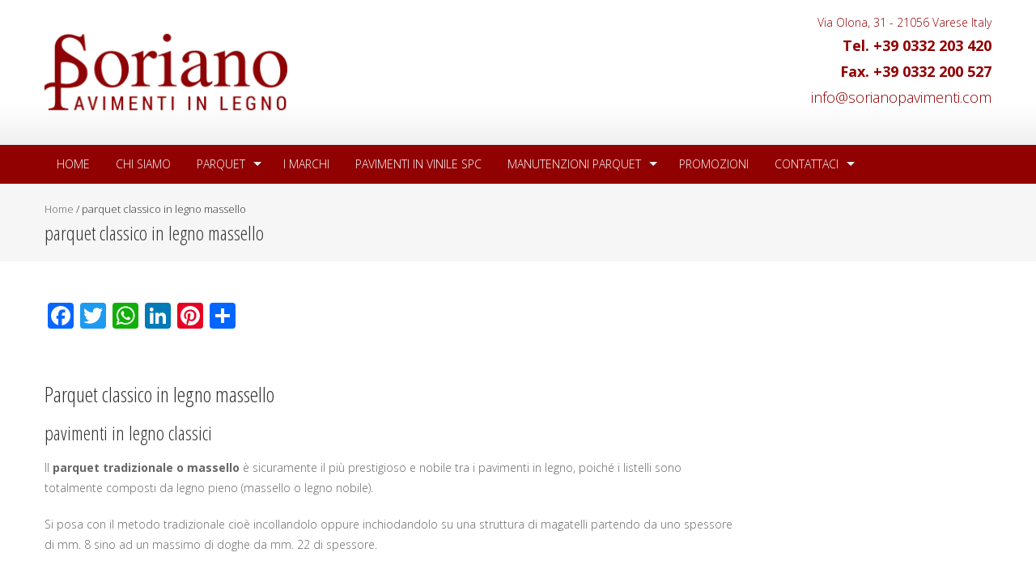

--- FILE ---
content_type: text/html; charset=UTF-8
request_url: https://www.sorianopavimenti.com/parquet-classico-in-legno-massello/
body_size: 11902
content:
<!DOCTYPE html>
<html dir="ltr" lang="it-IT">
<head>
<meta charset="UTF-8">
<meta name="viewport" content="width=device-width, initial-scale=1">
<link rel="profile" href="http://gmpg.org/xfn/11">
<link rel="pingback" href="https://www.sorianopavimenti.com/xmlrpc.php">

<title>parquet classico in legno massello |</title>

		<!-- All in One SEO 4.9.2 - aioseo.com -->
	<meta name="description" content="Il parquet tradizionale o massello è sicuramente il più prestigioso e nobile tra i pavimenti in legno, poiché i listelli sono totalmente composti da legno pieno (massello o legno nobile)." />
	<meta name="robots" content="max-image-preview:large" />
	<meta name="keywords" content="parquet in legno massello induno olona,parquet in legno massello varese,parquet in legno massello arcisate,parquet in legno massello bisuschio,parquet in legno massello cantello,parquet in legno massello malnate,parquet in legno massello gazzada,parquet in legno massello schianno,parquet in legno massello casciago,parquet in legno massello daverio,parquet in legno massello azzate,parquet in legno massello venegono,parquet in legno massellotradate,parquet in legno massello como,parquet in legno massello gallarate,parquet in legno massello brinzio,parquet in legno massello chiasso,parquet in legno massello cernobbio,parquet in legno massello moltrasio,parquet in legno massello laglio,parquet in legno massello campione,parquet in legno massello melide,parquet in legno massello morcote,parquet in legno massello lugano,parquet in legno massello locarno,parquet in legno massello bellinzona,parquet in legno massello ponte tresa,parquet in legno massello biasca,parquet in legno massellocittiglio,parquet in legno massellobesozzo,parquet in legno massello brenta,parquet in legno massello cuveglio,parquet in legno massello novara,parquet in legno massello vergiate,parquet in legno massello busto,parquet in legno massello castellanza,parquet in legno massello cantù,parquet in legno massello lainate,parquet in legno massello monza,parquet in legno massello erba,parquet in legno massello castronno,parquet in legno massello cavaria,parquet in legno massello ispra,parquet in legno massello rho,parquet in legno massello lombardia,parquet classico induno olona,parquet classico varese,parquet classico arcisate,parquet classico bisuschio,parquet classico cantello,parquet classico malnate,parquet classico gazzada,parquet classico schianno,parquet classico casciago,parquet classico daverio,parquet classico azzate,parquet classico venegono,parquet classicotradate,parquet classico como,parquet classico gallarate,parquet classico brinzio,parquet classico chiasso,parquet classico cernobbio,parquet classico moltrasio,parquet classico laglio,parquet classico campione,parquet classico melide,parquet classico morcote,parquet classico lugano,parquet classico locarno,parquet classico bellinzona,parquet classico ponte tresa,parquet classico biasca,parquet classicocittiglio,parquet classicobesozzo,parquet classico brenta,parquet classico cuveglio,parquet classico novara,parquet classico vergiate,parquet classico busto,parquet classico castellanza,parquet classico cantù,parquet classico lainate,parquet classico monza,parquet classico erba,parquet classico castronno,parquet classico cavaria,parquet classico ispra,parquet classico rho,parquet classico lombardia,pavimenti in legno induno olona,pavimenti in legno varese,pavimenti in legno arcisate,pavimenti in legno bisuschio,pavimenti in legno cantello,pavimenti in legno malnate,pavimenti in legno gazzada,pavimenti in legno schianno,pavimenti in legno casciago,pavimenti in legno daverio,pavimenti in legno azzate,pavimenti in legno venegono,pavimenti in legnotradate,pavimenti in legno como,pavimenti in legno gallarate,pavimenti in legno brinzio,pavimenti in legno chiasso,pavimenti in legno cernobbio,pavimenti in legn moltrasio,pavimenti in legno laglio,pavimenti in legno campione,pavimenti in legno melide,pavimenti in legno morcote,pavimenti in legno lugano,pavimenti in legno locarno,pavimenti in legno bellinzona,pavimenti in legno ponte tresa,pavimenti in legno biasca,pavimenti in legnocittiglio,pavimenti in legnobesozzo,pavimenti in legno brenta,pavimenti in legno cuveglio,pavimenti in legno novara,pavimenti in legno vergiate,pavimenti in legno busto,pavimenti in legno castellanza,pavimenti in legno cantù,pavimenti in legno lainate,pavimenti in legno monza,pavimenti in legno erba,pavimenti in legno castronno,pavimenti in legno cavaria,pavimenti in legno ispra,pavimenti in legno rho,pavimenti in legno lombardia ,parquet induno olona,parquet varese,parquet arcisate,parquet bisuschio,parquet cantello,parquet malnate,parquet gazzada,parquet schianno,parquet casciago,parquet daverio,parquet azzate,parquet venegono,parquettradate,parquet como,parquet gallarate,parquet brinzio,parquet chiasso,parquet cernobbio,parquet moltrasio,parquet laglio,parquet campione,parquet melide,parquet morcote,parquet lugano,parquet locarno,parquet bellinzona,parquet ponte tresa,parquet biasca,parquetcittiglio,parquetbesozzo,parquet brenta,parquet cuveglio,parquet novara,parquet vergiate,parquet busto,parquet castellanza,parquet cantù,parquet lainate,parquet monza,parquet erba,parquet castronno,parquet cavaria,parquet ispra,parquet rho,parquet lombardia,parkett induno olona,parkett varese,parkett arcisate,parkett bisuschio,parkett cantello,parkett malnate,parkett gazzada,parkett schianno,parkett casciago,parkett daverio,parkett azzate,parkett venegono,parketttradate,parkett como,parkett gallarate,parkett brinzio,parkett chiasso,parkett cernobbio,parkett moltrasio,parkett laglio,parkett campione,parkett melide,parkett morcote,parkett lugano,parkett locarno,parkett bellinzona,parkett ponte tresa,parkett biasca,parkettcittiglio,parkettbesozzo,parkett brenta,parkett cuveglio,parkett novara,parkett vergiate,parkett busto,parkett castellanza,parkett cantù,parkett lainate,parkett monza,parkett erba,parkett castronno,parkett cavaria,parkett ispra,parkett rho,parkett lombardia" />
	<link rel="canonical" href="https://www.sorianopavimenti.com/parquet-classico-in-legno-massello/" />
	<meta name="generator" content="All in One SEO (AIOSEO) 4.9.2" />
		<script type="application/ld+json" class="aioseo-schema">
			{"@context":"https:\/\/schema.org","@graph":[{"@type":"BreadcrumbList","@id":"https:\/\/www.sorianopavimenti.com\/parquet-classico-in-legno-massello\/#breadcrumblist","itemListElement":[{"@type":"ListItem","@id":"https:\/\/www.sorianopavimenti.com#listItem","position":1,"name":"Home","item":"https:\/\/www.sorianopavimenti.com","nextItem":{"@type":"ListItem","@id":"https:\/\/www.sorianopavimenti.com\/parquet-classico-in-legno-massello\/#listItem","name":"parquet classico in legno massello"}},{"@type":"ListItem","@id":"https:\/\/www.sorianopavimenti.com\/parquet-classico-in-legno-massello\/#listItem","position":2,"name":"parquet classico in legno massello","previousItem":{"@type":"ListItem","@id":"https:\/\/www.sorianopavimenti.com#listItem","name":"Home"}}]},{"@type":"Organization","@id":"https:\/\/www.sorianopavimenti.com\/#organization","description":"Artigiani del legno per tradizione","url":"https:\/\/www.sorianopavimenti.com\/"},{"@type":"WebPage","@id":"https:\/\/www.sorianopavimenti.com\/parquet-classico-in-legno-massello\/#webpage","url":"https:\/\/www.sorianopavimenti.com\/parquet-classico-in-legno-massello\/","name":"parquet classico in legno massello |","description":"Il parquet tradizionale o massello \u00e8 sicuramente il pi\u00f9 prestigioso e nobile tra i pavimenti in legno, poich\u00e9 i listelli sono totalmente composti da legno pieno (massello o legno nobile).","inLanguage":"it-IT","isPartOf":{"@id":"https:\/\/www.sorianopavimenti.com\/#website"},"breadcrumb":{"@id":"https:\/\/www.sorianopavimenti.com\/parquet-classico-in-legno-massello\/#breadcrumblist"},"image":{"@type":"ImageObject","url":"https:\/\/www.sorianopavimenti.com\/wp-content\/uploads\/2018\/07\/massello1-e1531263471277.jpg","@id":"https:\/\/www.sorianopavimenti.com\/parquet-classico-in-legno-massello\/#mainImage","width":1000,"height":623},"primaryImageOfPage":{"@id":"https:\/\/www.sorianopavimenti.com\/parquet-classico-in-legno-massello\/#mainImage"},"datePublished":"2015-10-26T12:28:54+01:00","dateModified":"2020-06-18T17:57:57+02:00"},{"@type":"WebSite","@id":"https:\/\/www.sorianopavimenti.com\/#website","url":"https:\/\/www.sorianopavimenti.com\/","description":"Artigiani del legno per tradizione","inLanguage":"it-IT","publisher":{"@id":"https:\/\/www.sorianopavimenti.com\/#organization"}}]}
		</script>
		<!-- All in One SEO -->

<link rel='dns-prefetch' href='//static.addtoany.com' />
<link rel='dns-prefetch' href='//fonts.googleapis.com' />
<link rel="alternate" type="application/rss+xml" title=" &raquo; Feed" href="https://www.sorianopavimenti.com/feed/" />
<link rel="alternate" type="application/rss+xml" title=" &raquo; Feed dei commenti" href="https://www.sorianopavimenti.com/comments/feed/" />
<link rel="alternate" title="oEmbed (JSON)" type="application/json+oembed" href="https://www.sorianopavimenti.com/wp-json/oembed/1.0/embed?url=https%3A%2F%2Fwww.sorianopavimenti.com%2Fparquet-classico-in-legno-massello%2F" />
<link rel="alternate" title="oEmbed (XML)" type="text/xml+oembed" href="https://www.sorianopavimenti.com/wp-json/oembed/1.0/embed?url=https%3A%2F%2Fwww.sorianopavimenti.com%2Fparquet-classico-in-legno-massello%2F&#038;format=xml" />
<style id='wp-img-auto-sizes-contain-inline-css' type='text/css'>
img:is([sizes=auto i],[sizes^="auto," i]){contain-intrinsic-size:3000px 1500px}
/*# sourceURL=wp-img-auto-sizes-contain-inline-css */
</style>
<style id='wp-emoji-styles-inline-css' type='text/css'>

	img.wp-smiley, img.emoji {
		display: inline !important;
		border: none !important;
		box-shadow: none !important;
		height: 1em !important;
		width: 1em !important;
		margin: 0 0.07em !important;
		vertical-align: -0.1em !important;
		background: none !important;
		padding: 0 !important;
	}
/*# sourceURL=wp-emoji-styles-inline-css */
</style>
<link rel='stylesheet' id='wp-block-library-css' href='https://www.sorianopavimenti.com/wp-includes/css/dist/block-library/style.min.css?ver=6.9' type='text/css' media='all' />
<style id='global-styles-inline-css' type='text/css'>
:root{--wp--preset--aspect-ratio--square: 1;--wp--preset--aspect-ratio--4-3: 4/3;--wp--preset--aspect-ratio--3-4: 3/4;--wp--preset--aspect-ratio--3-2: 3/2;--wp--preset--aspect-ratio--2-3: 2/3;--wp--preset--aspect-ratio--16-9: 16/9;--wp--preset--aspect-ratio--9-16: 9/16;--wp--preset--color--black: #000000;--wp--preset--color--cyan-bluish-gray: #abb8c3;--wp--preset--color--white: #ffffff;--wp--preset--color--pale-pink: #f78da7;--wp--preset--color--vivid-red: #cf2e2e;--wp--preset--color--luminous-vivid-orange: #ff6900;--wp--preset--color--luminous-vivid-amber: #fcb900;--wp--preset--color--light-green-cyan: #7bdcb5;--wp--preset--color--vivid-green-cyan: #00d084;--wp--preset--color--pale-cyan-blue: #8ed1fc;--wp--preset--color--vivid-cyan-blue: #0693e3;--wp--preset--color--vivid-purple: #9b51e0;--wp--preset--gradient--vivid-cyan-blue-to-vivid-purple: linear-gradient(135deg,rgb(6,147,227) 0%,rgb(155,81,224) 100%);--wp--preset--gradient--light-green-cyan-to-vivid-green-cyan: linear-gradient(135deg,rgb(122,220,180) 0%,rgb(0,208,130) 100%);--wp--preset--gradient--luminous-vivid-amber-to-luminous-vivid-orange: linear-gradient(135deg,rgb(252,185,0) 0%,rgb(255,105,0) 100%);--wp--preset--gradient--luminous-vivid-orange-to-vivid-red: linear-gradient(135deg,rgb(255,105,0) 0%,rgb(207,46,46) 100%);--wp--preset--gradient--very-light-gray-to-cyan-bluish-gray: linear-gradient(135deg,rgb(238,238,238) 0%,rgb(169,184,195) 100%);--wp--preset--gradient--cool-to-warm-spectrum: linear-gradient(135deg,rgb(74,234,220) 0%,rgb(151,120,209) 20%,rgb(207,42,186) 40%,rgb(238,44,130) 60%,rgb(251,105,98) 80%,rgb(254,248,76) 100%);--wp--preset--gradient--blush-light-purple: linear-gradient(135deg,rgb(255,206,236) 0%,rgb(152,150,240) 100%);--wp--preset--gradient--blush-bordeaux: linear-gradient(135deg,rgb(254,205,165) 0%,rgb(254,45,45) 50%,rgb(107,0,62) 100%);--wp--preset--gradient--luminous-dusk: linear-gradient(135deg,rgb(255,203,112) 0%,rgb(199,81,192) 50%,rgb(65,88,208) 100%);--wp--preset--gradient--pale-ocean: linear-gradient(135deg,rgb(255,245,203) 0%,rgb(182,227,212) 50%,rgb(51,167,181) 100%);--wp--preset--gradient--electric-grass: linear-gradient(135deg,rgb(202,248,128) 0%,rgb(113,206,126) 100%);--wp--preset--gradient--midnight: linear-gradient(135deg,rgb(2,3,129) 0%,rgb(40,116,252) 100%);--wp--preset--font-size--small: 13px;--wp--preset--font-size--medium: 20px;--wp--preset--font-size--large: 36px;--wp--preset--font-size--x-large: 42px;--wp--preset--spacing--20: 0.44rem;--wp--preset--spacing--30: 0.67rem;--wp--preset--spacing--40: 1rem;--wp--preset--spacing--50: 1.5rem;--wp--preset--spacing--60: 2.25rem;--wp--preset--spacing--70: 3.38rem;--wp--preset--spacing--80: 5.06rem;--wp--preset--shadow--natural: 6px 6px 9px rgba(0, 0, 0, 0.2);--wp--preset--shadow--deep: 12px 12px 50px rgba(0, 0, 0, 0.4);--wp--preset--shadow--sharp: 6px 6px 0px rgba(0, 0, 0, 0.2);--wp--preset--shadow--outlined: 6px 6px 0px -3px rgb(255, 255, 255), 6px 6px rgb(0, 0, 0);--wp--preset--shadow--crisp: 6px 6px 0px rgb(0, 0, 0);}:where(.is-layout-flex){gap: 0.5em;}:where(.is-layout-grid){gap: 0.5em;}body .is-layout-flex{display: flex;}.is-layout-flex{flex-wrap: wrap;align-items: center;}.is-layout-flex > :is(*, div){margin: 0;}body .is-layout-grid{display: grid;}.is-layout-grid > :is(*, div){margin: 0;}:where(.wp-block-columns.is-layout-flex){gap: 2em;}:where(.wp-block-columns.is-layout-grid){gap: 2em;}:where(.wp-block-post-template.is-layout-flex){gap: 1.25em;}:where(.wp-block-post-template.is-layout-grid){gap: 1.25em;}.has-black-color{color: var(--wp--preset--color--black) !important;}.has-cyan-bluish-gray-color{color: var(--wp--preset--color--cyan-bluish-gray) !important;}.has-white-color{color: var(--wp--preset--color--white) !important;}.has-pale-pink-color{color: var(--wp--preset--color--pale-pink) !important;}.has-vivid-red-color{color: var(--wp--preset--color--vivid-red) !important;}.has-luminous-vivid-orange-color{color: var(--wp--preset--color--luminous-vivid-orange) !important;}.has-luminous-vivid-amber-color{color: var(--wp--preset--color--luminous-vivid-amber) !important;}.has-light-green-cyan-color{color: var(--wp--preset--color--light-green-cyan) !important;}.has-vivid-green-cyan-color{color: var(--wp--preset--color--vivid-green-cyan) !important;}.has-pale-cyan-blue-color{color: var(--wp--preset--color--pale-cyan-blue) !important;}.has-vivid-cyan-blue-color{color: var(--wp--preset--color--vivid-cyan-blue) !important;}.has-vivid-purple-color{color: var(--wp--preset--color--vivid-purple) !important;}.has-black-background-color{background-color: var(--wp--preset--color--black) !important;}.has-cyan-bluish-gray-background-color{background-color: var(--wp--preset--color--cyan-bluish-gray) !important;}.has-white-background-color{background-color: var(--wp--preset--color--white) !important;}.has-pale-pink-background-color{background-color: var(--wp--preset--color--pale-pink) !important;}.has-vivid-red-background-color{background-color: var(--wp--preset--color--vivid-red) !important;}.has-luminous-vivid-orange-background-color{background-color: var(--wp--preset--color--luminous-vivid-orange) !important;}.has-luminous-vivid-amber-background-color{background-color: var(--wp--preset--color--luminous-vivid-amber) !important;}.has-light-green-cyan-background-color{background-color: var(--wp--preset--color--light-green-cyan) !important;}.has-vivid-green-cyan-background-color{background-color: var(--wp--preset--color--vivid-green-cyan) !important;}.has-pale-cyan-blue-background-color{background-color: var(--wp--preset--color--pale-cyan-blue) !important;}.has-vivid-cyan-blue-background-color{background-color: var(--wp--preset--color--vivid-cyan-blue) !important;}.has-vivid-purple-background-color{background-color: var(--wp--preset--color--vivid-purple) !important;}.has-black-border-color{border-color: var(--wp--preset--color--black) !important;}.has-cyan-bluish-gray-border-color{border-color: var(--wp--preset--color--cyan-bluish-gray) !important;}.has-white-border-color{border-color: var(--wp--preset--color--white) !important;}.has-pale-pink-border-color{border-color: var(--wp--preset--color--pale-pink) !important;}.has-vivid-red-border-color{border-color: var(--wp--preset--color--vivid-red) !important;}.has-luminous-vivid-orange-border-color{border-color: var(--wp--preset--color--luminous-vivid-orange) !important;}.has-luminous-vivid-amber-border-color{border-color: var(--wp--preset--color--luminous-vivid-amber) !important;}.has-light-green-cyan-border-color{border-color: var(--wp--preset--color--light-green-cyan) !important;}.has-vivid-green-cyan-border-color{border-color: var(--wp--preset--color--vivid-green-cyan) !important;}.has-pale-cyan-blue-border-color{border-color: var(--wp--preset--color--pale-cyan-blue) !important;}.has-vivid-cyan-blue-border-color{border-color: var(--wp--preset--color--vivid-cyan-blue) !important;}.has-vivid-purple-border-color{border-color: var(--wp--preset--color--vivid-purple) !important;}.has-vivid-cyan-blue-to-vivid-purple-gradient-background{background: var(--wp--preset--gradient--vivid-cyan-blue-to-vivid-purple) !important;}.has-light-green-cyan-to-vivid-green-cyan-gradient-background{background: var(--wp--preset--gradient--light-green-cyan-to-vivid-green-cyan) !important;}.has-luminous-vivid-amber-to-luminous-vivid-orange-gradient-background{background: var(--wp--preset--gradient--luminous-vivid-amber-to-luminous-vivid-orange) !important;}.has-luminous-vivid-orange-to-vivid-red-gradient-background{background: var(--wp--preset--gradient--luminous-vivid-orange-to-vivid-red) !important;}.has-very-light-gray-to-cyan-bluish-gray-gradient-background{background: var(--wp--preset--gradient--very-light-gray-to-cyan-bluish-gray) !important;}.has-cool-to-warm-spectrum-gradient-background{background: var(--wp--preset--gradient--cool-to-warm-spectrum) !important;}.has-blush-light-purple-gradient-background{background: var(--wp--preset--gradient--blush-light-purple) !important;}.has-blush-bordeaux-gradient-background{background: var(--wp--preset--gradient--blush-bordeaux) !important;}.has-luminous-dusk-gradient-background{background: var(--wp--preset--gradient--luminous-dusk) !important;}.has-pale-ocean-gradient-background{background: var(--wp--preset--gradient--pale-ocean) !important;}.has-electric-grass-gradient-background{background: var(--wp--preset--gradient--electric-grass) !important;}.has-midnight-gradient-background{background: var(--wp--preset--gradient--midnight) !important;}.has-small-font-size{font-size: var(--wp--preset--font-size--small) !important;}.has-medium-font-size{font-size: var(--wp--preset--font-size--medium) !important;}.has-large-font-size{font-size: var(--wp--preset--font-size--large) !important;}.has-x-large-font-size{font-size: var(--wp--preset--font-size--x-large) !important;}
/*# sourceURL=global-styles-inline-css */
</style>

<style id='classic-theme-styles-inline-css' type='text/css'>
/*! This file is auto-generated */
.wp-block-button__link{color:#fff;background-color:#32373c;border-radius:9999px;box-shadow:none;text-decoration:none;padding:calc(.667em + 2px) calc(1.333em + 2px);font-size:1.125em}.wp-block-file__button{background:#32373c;color:#fff;text-decoration:none}
/*# sourceURL=/wp-includes/css/classic-themes.min.css */
</style>
<link rel='stylesheet' id='contact-form-7-css' href='https://www.sorianopavimenti.com/wp-content/plugins/contact-form-7/includes/css/styles.css?ver=5.7.6' type='text/css' media='all' />
<link rel='stylesheet' id='googleFonts-css' href='//fonts.googleapis.com/css?family=Open+Sans%3A400%2C400italic%2C300%2C700%7COpen+Sans+Condensed%3A300%2C300italic%2C700&#038;ver=6.9' type='text/css' media='all' />
<link rel='stylesheet' id='font-css-css' href='https://www.sorianopavimenti.com/wp-content/themes/accesspress-pro/css/fonts.css?ver=6.9' type='text/css' media='all' />
<link rel='stylesheet' id='font-awesome-css' href='https://www.sorianopavimenti.com/wp-content/plugins/elementor/assets/lib/font-awesome/css/font-awesome.min.css?ver=4.7.0' type='text/css' media='all' />
<link rel='stylesheet' id='fancybox-css-css' href='https://www.sorianopavimenti.com/wp-content/themes/accesspress-pro/css/nivo-lightbox.css?ver=6.9' type='text/css' media='all' />
<link rel='stylesheet' id='bx-slider-style-css' href='https://www.sorianopavimenti.com/wp-content/themes/accesspress-pro/css/jquery.bxslider.css?ver=6.9' type='text/css' media='all' />
<link rel='stylesheet' id='sequence-slider-style-css' href='https://www.sorianopavimenti.com/wp-content/themes/accesspress-pro/css/sequence-slider.css?ver=6.9' type='text/css' media='all' />
<link rel='stylesheet' id='superfish-style-css' href='https://www.sorianopavimenti.com/wp-content/themes/accesspress-pro/css/superfish.css?ver=6.9' type='text/css' media='all' />
<link rel='stylesheet' id='timecircle-style-css' href='https://www.sorianopavimenti.com/wp-content/themes/accesspress-pro/css/TimeCircles.css?ver=6.9' type='text/css' media='all' />
<link rel='stylesheet' id='accesspress_pro-style-css' href='https://www.sorianopavimenti.com/wp-content/themes/accesspress-pro/style.css?ver=6.9' type='text/css' media='all' />
<link rel='stylesheet' id='responsive-css' href='https://www.sorianopavimenti.com/wp-content/themes/accesspress-pro/css/responsive.css?ver=6.9' type='text/css' media='all' />
<link rel='stylesheet' id='tablepress-default-css' href='https://www.sorianopavimenti.com/wp-content/tablepress-combined.min.css?ver=17' type='text/css' media='all' />
<link rel='stylesheet' id='yarpp-thumbnails-css' href='https://www.sorianopavimenti.com/wp-content/plugins/yet-another-related-posts-plugin/style/styles_thumbnails.css?ver=5.30.11' type='text/css' media='all' />
<style id='yarpp-thumbnails-inline-css' type='text/css'>
.yarpp-thumbnails-horizontal .yarpp-thumbnail {width: 130px;height: 170px;margin: 5px;margin-left: 0px;}.yarpp-thumbnail > img, .yarpp-thumbnail-default {width: 120px;height: 120px;margin: 5px;}.yarpp-thumbnails-horizontal .yarpp-thumbnail-title {margin: 7px;margin-top: 0px;width: 120px;}.yarpp-thumbnail-default > img {min-height: 120px;min-width: 120px;}
/*# sourceURL=yarpp-thumbnails-inline-css */
</style>
<link rel='stylesheet' id='accesspress_parallax-dynamic-style-css' href='https://www.sorianopavimenti.com/wp-content/themes/accesspress-pro/css/style.php?ver=6.9' type='text/css' media='all' />
<link rel='stylesheet' id='addtoany-css' href='https://www.sorianopavimenti.com/wp-content/plugins/add-to-any/addtoany.min.css?ver=1.16' type='text/css' media='all' />
<script type="text/javascript" id="addtoany-core-js-before">
/* <![CDATA[ */
window.a2a_config=window.a2a_config||{};a2a_config.callbacks=[];a2a_config.overlays=[];a2a_config.templates={};a2a_localize = {
	Share: "Condividi",
	Save: "Salva",
	Subscribe: "Abbonati",
	Email: "Email",
	Bookmark: "Segnalibro",
	ShowAll: "espandi",
	ShowLess: "comprimi",
	FindServices: "Trova servizi",
	FindAnyServiceToAddTo: "Trova subito un servizio da aggiungere",
	PoweredBy: "Powered by",
	ShareViaEmail: "Condividi via email",
	SubscribeViaEmail: "Iscriviti via email",
	BookmarkInYourBrowser: "Aggiungi ai segnalibri",
	BookmarkInstructions: "Premi Ctrl+D o \u2318+D per mettere questa pagina nei preferiti",
	AddToYourFavorites: "Aggiungi ai favoriti",
	SendFromWebOrProgram: "Invia da qualsiasi indirizzo email o programma di posta elettronica",
	EmailProgram: "Programma di posta elettronica",
	More: "Di più&#8230;",
	ThanksForSharing: "Grazie per la condivisione!",
	ThanksForFollowing: "Thanks for following!"
};


//# sourceURL=addtoany-core-js-before
/* ]]> */
</script>
<script type="text/javascript" defer src="https://static.addtoany.com/menu/page.js" id="addtoany-core-js"></script>
<script type="text/javascript" src="https://www.sorianopavimenti.com/wp-includes/js/jquery/jquery.min.js?ver=3.7.1" id="jquery-core-js"></script>
<script type="text/javascript" src="https://www.sorianopavimenti.com/wp-includes/js/jquery/jquery-migrate.min.js?ver=3.4.1" id="jquery-migrate-js"></script>
<script type="text/javascript" defer src="https://www.sorianopavimenti.com/wp-content/plugins/add-to-any/addtoany.min.js?ver=1.1" id="addtoany-jquery-js"></script>
<link rel="https://api.w.org/" href="https://www.sorianopavimenti.com/wp-json/" /><link rel="alternate" title="JSON" type="application/json" href="https://www.sorianopavimenti.com/wp-json/wp/v2/pages/103" /><link rel="EditURI" type="application/rsd+xml" title="RSD" href="https://www.sorianopavimenti.com/xmlrpc.php?rsd" />
<meta name="generator" content="WordPress 6.9" />
<link rel='shortlink' href='https://www.sorianopavimenti.com/?p=103' />
<!-- Start cookieyes banner --> <script id="cookieyes" type="text/javascript" src="https://cdn-cookieyes.com/client_data/03508bc7cb8557e0d09b0a35/script.js"></script> <!-- End cookieyes banner -->
<link rel="shortcut icon" type="image/png" href="https://www.sorianopavimenti.com/wp-content/uploads/2015/10/favicon.jpg"/><style type="text/css"></style>			<div id="fb-root"></div>
		    <script>
		    (function(d, s, id) {
		      var js, fjs = d.getElementsByTagName(s)[0];
		      if (d.getElementById(id)) return;
		      js = d.createElement(s); js.id = id;
		      js.src = "//connect.facebook.net/en_US/sdk.js#xfbml=1&version=v2.5";
		      fjs.parentNode.insertBefore(js, fjs);
		    }(document, 'script', 'facebook-jssdk'));
		    </script>
		<script type="text/javascript"></script><link href='https://fonts.googleapis.com/css?family=Open+Sans:100,200,300,400,500,600,700,800,900,300italic,400italic,500,italic,600italic,700italic,900italic&subset=latin,cyrillic-ext,greek-ext,greek,vietnamese,latin-ext,cyrillic,khmer,devanagari,arabic,hebrew,telugu' rel='stylesheet' type='text/css'><link href='https://fonts.googleapis.com/css?family=Open+Sans+Condensed:100,200,300,400,500,600,700,800,900,300italic,400italic,500,italic,600italic,700italic,900italic&subset=latin,cyrillic-ext,greek-ext,greek,vietnamese,latin-ext,cyrillic,khmer,devanagari,arabic,hebrew,telugu' rel='stylesheet' type='text/css'>
		<style type='text/css' media='all'>		body { font-family: Open Sans !important; font-weight:300 !important;font-style:normal !important; }
		h1,h2,h3,h4,h5,h6 { font-family: Open Sans Condensed !important; font-weight:300 !important;font-style:normal !important; }
		h1, h1 a{font-size:26px !important;text-transform:none !important;color:#333333 !important;}
		h2, h2 a{font-size:24px !important;text-transform:none !important;color:#333333 !important;}
		h3, h3 a{font-size:22px !important;text-transform:none !important;color:#333333 !important;}
		h4, h4 a{font-size:20px !important;text-transform:none !important;color:#333333 !important;}
		h5, h5 a{font-size:18px !important;text-transform:none !important;color:#333333 !important;}
		h6, h6 a{font-size:16px !important;text-transform:none !important;color:#333333 !important;}
		body{font-size:14px !important;color:#666666 !important; background-image:url(https://www.sorianopavimenti.com/wp-content/themes/accesspress-pro/images/patterns/pattern5.png) !important}
		.testimonial-content{14px !important;color:#666666 !important;}
		#site-navigation{padding-top:10px !important;}
		.site-branding{padding-top:0px !important;padding-bottom:0px !important;padding-left:0px !important;padding-right:0px !important;}
		#action-bar{font-size:26px !important;font-family: Open Sans Condensed !important;background-color: !important; color:#FFFFFF !important; text-align:center; font-weight:300 !important; }
		background-image:url(https://www.sorianopavimenti.com/wp-content/themes/accesspress-pro/images/patterns/pattern5.png)		</style>		
	<meta name="generator" content="Elementor 3.13.2; features: e_dom_optimization, e_optimized_assets_loading, e_optimized_css_loading, a11y_improvements, additional_custom_breakpoints; settings: css_print_method-external, google_font-enabled, font_display-swap">
<link rel="icon" href="https://www.sorianopavimenti.com/wp-content/uploads/2015/10/favicon.jpg" sizes="32x32" />
<link rel="icon" href="https://www.sorianopavimenti.com/wp-content/uploads/2015/10/favicon.jpg" sizes="192x192" />
<link rel="apple-touch-icon" href="https://www.sorianopavimenti.com/wp-content/uploads/2015/10/favicon.jpg" />
<meta name="msapplication-TileImage" content="https://www.sorianopavimenti.com/wp-content/uploads/2015/10/favicon.jpg" />
<link rel='stylesheet' id='yarppRelatedCss-css' href='https://www.sorianopavimenti.com/wp-content/plugins/yet-another-related-posts-plugin/style/related.css?ver=5.30.11' type='text/css' media='all' />
<link rel='stylesheet' id='siteorigin-panels-front-css' href='https://www.sorianopavimenti.com/wp-content/plugins/siteorigin-panels/css/front-flex.min.css?ver=2.33.4' type='text/css' media='all' />
</head>

<body class="wp-singular page-template-default page page-id-103 wp-custom-logo wp-theme-accesspress-pro metaslider-plugin right-sidebar elementor-default elementor-kit-3369">
<div id="page" class="site">
	
	<header id="masthead" class="site-header style1">
		    <div id="top-header">
		<div class="ak-container">
			<div class="site-branding">
				
				<a href="https://www.sorianopavimenti.com/" rel="home">
									<img src="https://www.sorianopavimenti.com/wp-content/uploads/2015/10/copy-logo1.png" alt="">
								</a>
				
			</div><!-- .site-branding -->
        

			<div class="right-header clearfix">
				<div class="header-text"> <span style="color: #910102">Via Olona, 31 -  21056 Varese Italy 
</span><br><span style="color: #910102;font-size: 18px"><strong><a href="tel:00390332203420">Tel. +39 0332  203 420 </a><br><span style="color: #910102;font-size: 18px">Fax. <strong>+39 0332 200 527</strong></span><br>
<span style="color: #910102"></strong><a href="mailto:info@sorianopavimenti.com"><span style="color: #910102">info@sorianopavimenti.com </span> </a></span>
</div>                <div class="clear"></div>
               
                		<div class="socials">
		
		
		
		
		
		
		
		
		
		
		
		
		
		
				</div>
				</div><!-- .right-header -->
		</div><!-- .ak-container -->
 	</div><!-- #top-header -->

  	<nav id="site-navigation" class="main-navigation  sticky-header">
		<div class="ak-container">
			<h1 class="menu-toggle">Menu</h1>
			<div class="menu"><ul><li id="menu-item-919" class="menu-item menu-item-type-custom menu-item-object-custom menu-item-home menu-item-919"><a href="https://www.sorianopavimenti.com/">Home</a></li>
<li id="menu-item-975" class="menu-item menu-item-type-post_type menu-item-object-page menu-item-975"><a href="https://www.sorianopavimenti.com/chi-siamo/">Chi siamo</a></li>
<li id="menu-item-387" class="menu-item menu-item-type-custom menu-item-object-custom current-menu-ancestor current-menu-parent menu-item-has-children menu-item-387"><a>Parquet</a>
<ul class="sub-menu">
	<li id="menu-item-976" class="menu-item menu-item-type-post_type menu-item-object-page menu-item-976"><a href="https://www.sorianopavimenti.com/posa-parquet-per-interni/">parquet per interni</a></li>
	<li id="menu-item-978" class="menu-item menu-item-type-post_type menu-item-object-page current-menu-item page_item page-item-103 current_page_item menu-item-978"><a href="https://www.sorianopavimenti.com/parquet-classico-in-legno-massello/" aria-current="page">parquet classico in legno massello</a></li>
	<li id="menu-item-979" class="menu-item menu-item-type-post_type menu-item-object-page menu-item-979"><a href="https://www.sorianopavimenti.com/parquet-sbiancato/">parquet sbiancato</a></li>
	<li id="menu-item-980" class="menu-item menu-item-type-post_type menu-item-object-page menu-item-980"><a href="https://www.sorianopavimenti.com/rivestimento-in-legno-per-gradini/">rivestimento in legno per gradini</a></li>
	<li id="menu-item-981" class="menu-item menu-item-type-post_type menu-item-object-page menu-item-981"><a href="https://www.sorianopavimenti.com/parquet-per-interni-a-disegno/">parquet per interni a disegno</a></li>
	<li id="menu-item-3447" class="menu-item menu-item-type-post_type menu-item-object-page menu-item-3447"><a href="https://www.sorianopavimenti.com/posa-parquet-per-esterni/">parquet per esterni</a></li>
	<li id="menu-item-983" class="menu-item menu-item-type-post_type menu-item-object-page menu-item-983"><a href="https://www.sorianopavimenti.com/parquet-per-balconi/">parquet per balconi</a></li>
	<li id="menu-item-984" class="menu-item menu-item-type-post_type menu-item-object-page menu-item-984"><a href="https://www.sorianopavimenti.com/parquet-per-piscine/">parquet per piscine</a></li>
	<li id="menu-item-985" class="menu-item menu-item-type-post_type menu-item-object-page menu-item-985"><a href="https://www.sorianopavimenti.com/parquet-per-terrazzi/">parquet per terrazzi</a></li>
</ul>
</li>
<li id="menu-item-986" class="menu-item menu-item-type-post_type menu-item-object-page menu-item-986"><a href="https://www.sorianopavimenti.com/i-marchi/">I marchi</a></li>
<li id="menu-item-3303" class="menu-item menu-item-type-post_type menu-item-object-page menu-item-3303"><a href="https://www.sorianopavimenti.com/pavimenti-in-vinile-spc/">pavimenti in vinile SPC</a></li>
<li id="menu-item-987" class="menu-item menu-item-type-post_type menu-item-object-page menu-item-has-children menu-item-987"><a href="https://www.sorianopavimenti.com/manutenzioni-parquet/">manutenzioni parquet</a>
<ul class="sub-menu">
	<li id="menu-item-988" class="menu-item menu-item-type-post_type menu-item-object-page menu-item-988"><a href="https://www.sorianopavimenti.com/prodotti-per-la-pulizia-del-parquet/">Prodotti per la pulizia del parquet</a></li>
</ul>
</li>
<li id="menu-item-2896" class="menu-item menu-item-type-post_type menu-item-object-page menu-item-2896"><a href="https://www.sorianopavimenti.com/promozioni-parquet/">Promozioni</a></li>
<li id="menu-item-920" class="menu-item menu-item-type-custom menu-item-object-custom menu-item-has-children menu-item-920"><a>Contattaci</a>
<ul class="sub-menu">
	<li id="menu-item-3677" class="menu-item menu-item-type-post_type menu-item-object-page menu-item-3677"><a href="https://www.sorianopavimenti.com/contattaci/">Contatta Soriano Parquet a Induno</a></li>
	<li id="menu-item-990" class="menu-item menu-item-type-post_type menu-item-object-page menu-item-990"><a href="https://www.sorianopavimenti.com/richiesta-informazioni/">Richiesta informazioni</a></li>
</ul>
</li>
</ul></div>		</div>
	</nav><!-- #site-navigation -->	</header><!-- #masthead -->

	
	
		
	<div id="content" class="site-content">

	
		<header class="entry-header">
			<div id="accesspreslite-breadcrumbs"><div class="ak-container"><a href="https://www.sorianopavimenti.com">Home</a> / <span class="current">parquet classico in legno massello</span></div></div>			<h1 class="entry-title ak-container">parquet classico in legno massello</h1>
		</header><!-- .entry-header -->
		<div class="ak-container">
		
		
		<div id="primary" class="content-area">
			<article id="post-103" class="post-103 page type-page status-publish has-post-thumbnail hentry">
				<div class="entry-content">
					<div class="addtoany_share_save_container addtoany_content addtoany_content_top"><div class="a2a_kit a2a_kit_size_32 addtoany_list" data-a2a-url="https://www.sorianopavimenti.com/parquet-classico-in-legno-massello/" data-a2a-title="parquet classico in legno massello"><a class="a2a_button_facebook" href="https://www.addtoany.com/add_to/facebook?linkurl=https%3A%2F%2Fwww.sorianopavimenti.com%2Fparquet-classico-in-legno-massello%2F&amp;linkname=parquet%20classico%20in%20legno%20massello" title="Facebook" rel="nofollow noopener" target="_blank"></a><a class="a2a_button_twitter" href="https://www.addtoany.com/add_to/twitter?linkurl=https%3A%2F%2Fwww.sorianopavimenti.com%2Fparquet-classico-in-legno-massello%2F&amp;linkname=parquet%20classico%20in%20legno%20massello" title="Twitter" rel="nofollow noopener" target="_blank"></a><a class="a2a_button_whatsapp" href="https://www.addtoany.com/add_to/whatsapp?linkurl=https%3A%2F%2Fwww.sorianopavimenti.com%2Fparquet-classico-in-legno-massello%2F&amp;linkname=parquet%20classico%20in%20legno%20massello" title="WhatsApp" rel="nofollow noopener" target="_blank"></a><a class="a2a_button_linkedin" href="https://www.addtoany.com/add_to/linkedin?linkurl=https%3A%2F%2Fwww.sorianopavimenti.com%2Fparquet-classico-in-legno-massello%2F&amp;linkname=parquet%20classico%20in%20legno%20massello" title="LinkedIn" rel="nofollow noopener" target="_blank"></a><a class="a2a_button_pinterest" href="https://www.addtoany.com/add_to/pinterest?linkurl=https%3A%2F%2Fwww.sorianopavimenti.com%2Fparquet-classico-in-legno-massello%2F&amp;linkname=parquet%20classico%20in%20legno%20massello" title="Pinterest" rel="nofollow noopener" target="_blank"></a><a class="a2a_dd addtoany_share_save addtoany_share" href="https://www.addtoany.com/share"></a></div></div><p>&nbsp;</p>
<div class="hgroup-inner">
<div class="hgroup-inner01">
<div class="hgroup-inner02 clearfix">
<hgroup class="hgroup">
<h1 class="drawer-subtitle" data-default="Inserisci il sottotitolo qui">Parquet classico in legno massello</h1>
<h2 class="drawer-subtitle" data-default="Inserisci il sottotitolo qui">pavimenti in legno classici</h2>
</hgroup>
</div>
</div>
</div>
<div class="drawer-bodybox">
<div class="drawer-bodybox01">
<div class="drawer-bodybox02 clearfix">
<div class="drawer-txtbox">
<p>Il <strong>parquet tradizionale o massello </strong>è sicuramente il più prestigioso e nobile tra i pavimenti in legno, poiché i listelli sono totalmente composti da legno pieno (massello o legno nobile).</p>
<p>Si posa con il metodo tradizionale cioè incollandolo oppure inchiodandolo su una struttura di magatelli partendo da uno spessore di mm. 8 sino ad un massimo di doghe da mm. 22 di spessore.</p>
</div>
</div>
</div>
</div>
<p>&nbsp;</p>
<div class='yarpp yarpp-related yarpp-related-website yarpp-template-thumbnails'>
<!-- YARPP Thumbnails -->
<h3>Articoli correlati:</h3>
<div class="yarpp-thumbnails-horizontal">
<a class='yarpp-thumbnail' rel='norewrite' href='https://www.sorianopavimenti.com/prodotti-per-la-pulizia-del-parquet/' title='Prodotti per la pulizia del parquet'>
<span class="yarpp-thumbnail-default"><img src="http://www.sorianopavimenti.com/wp-content/uploads/2016/09/Articoli_correlati.png" alt="Default Thumbnail" data-pin-nopin="true" /></span><span class="yarpp-thumbnail-title">Prodotti per la pulizia del parquet</span></a>
<a class='yarpp-thumbnail' rel='norewrite' href='https://www.sorianopavimenti.com/posa-parquet-per-interni/' title='parquet per interni'>
<img width="120" height="120" src="https://www.sorianopavimenti.com/wp-content/uploads/2018/07/light-3121619_1920-120x120.jpg" class="attachment-yarpp-thumbnail size-yarpp-thumbnail wp-post-image" alt="" data-pin-nopin="true" srcset="https://www.sorianopavimenti.com/wp-content/uploads/2018/07/light-3121619_1920-120x120.jpg 120w, https://www.sorianopavimenti.com/wp-content/uploads/2018/07/light-3121619_1920-150x150.jpg 150w, https://www.sorianopavimenti.com/wp-content/uploads/2018/07/light-3121619_1920-300x300.jpg 300w" sizes="(max-width: 120px) 100vw, 120px" /><span class="yarpp-thumbnail-title">parquet per interni</span></a>
<a class='yarpp-thumbnail' rel='norewrite' href='https://www.sorianopavimenti.com/rivestimento-in-legno-per-gradini/' title='rivestimento in legno per gradini'>
<img width="120" height="120" src="https://www.sorianopavimenti.com/wp-content/uploads/ngg_featured/parquet-per-rivestimenti-e-scale-by-Soriano-pavimenti-Induno-Olona-43-120x120.jpg" class="attachment-yarpp-thumbnail size-yarpp-thumbnail wp-post-image" alt="" data-pin-nopin="true" srcset="https://www.sorianopavimenti.com/wp-content/uploads/ngg_featured/parquet-per-rivestimenti-e-scale-by-Soriano-pavimenti-Induno-Olona-43-120x120.jpg 120w, https://www.sorianopavimenti.com/wp-content/uploads/ngg_featured/parquet-per-rivestimenti-e-scale-by-Soriano-pavimenti-Induno-Olona-43-150x150.jpg 150w, https://www.sorianopavimenti.com/wp-content/uploads/ngg_featured/parquet-per-rivestimenti-e-scale-by-Soriano-pavimenti-Induno-Olona-43-300x300.jpg 300w" sizes="(max-width: 120px) 100vw, 120px" /><span class="yarpp-thumbnail-title">rivestimento in legno per gradini</span></a>
<a class='yarpp-thumbnail' rel='norewrite' href='https://www.sorianopavimenti.com/parquet-per-terrazzi/' title='parquet per terrazzi'>
<img width="120" height="120" src="https://www.sorianopavimenti.com/wp-content/uploads/2023/01/parquet-per-esterni-by-Soriano-pavimenti-Induno-Olona-40-120x120.jpg" class="attachment-yarpp-thumbnail size-yarpp-thumbnail wp-post-image" alt="" data-pin-nopin="true" srcset="https://www.sorianopavimenti.com/wp-content/uploads/2023/01/parquet-per-esterni-by-Soriano-pavimenti-Induno-Olona-40-120x120.jpg 120w, https://www.sorianopavimenti.com/wp-content/uploads/2023/01/parquet-per-esterni-by-Soriano-pavimenti-Induno-Olona-40-150x150.jpg 150w, https://www.sorianopavimenti.com/wp-content/uploads/2023/01/parquet-per-esterni-by-Soriano-pavimenti-Induno-Olona-40-300x300.jpg 300w" sizes="(max-width: 120px) 100vw, 120px" /><span class="yarpp-thumbnail-title">parquet per terrazzi</span></a>
</div>
</div>
									</div><!-- .entry-content -->
							</article><!-- #post-## -->

			
				</div><!-- #primary -->

		
	<div id="secondary-right" class="widget-area right-sidebar sidebar">
			</div><!-- #secondary -->

		</div>
	</div><!-- #content -->

	<footer id="colophon" class="site-footer">
			<div id="top-footer">
		<div class="ak-container">
		<div class="clearfix top-footer-wrap column-4">	
						<div class="footer1 footer">
				<aside id="siteorigin-panels-builder-3" class="widget widget_siteorigin-panels-builder"><div id="pl-w63d5022f57a3e"  class="panel-layout" ><div id="pg-w63d5022f57a3e-0"  class="panel-grid panel-no-style" ><div id="pgc-w63d5022f57a3e-0-0"  class="panel-grid-cell" ><div id="panel-w63d5022f57a3e-0-0-0" class="so-panel widget widget_sow-editor panel-first-child panel-last-child" data-index="0" ><div
			
			class="so-widget-sow-editor so-widget-sow-editor-base"
			
		><h3 class="widget-title">CONTATTACI</h3>
<div class="siteorigin-widget-tinymce textwidget">
	<h2><strong><span class="firmname" style="color: #ffff00;">SORIANO snc</span></strong></h2>
<p>&nbsp;</p>
<p><strong><span class="firmname" style="color: #ffff00;">31, Via Olona<br />
21056 Induno Olona (VA) Italia<br />
Tel.  <a href="tel:00390332203420"> +39 0332 203 420</a><br />
Fax.  +39  0332 200 527<br />
<a style="color: #ffff00;" href="mailto:info@sorianopavimenti.com">info@sorianopavimenti.com</a></span></strong></p>
<div class="siteorigin-widget-tinymce textwidget">
<p><span class="firmname"><span class="vat">| P.I. 01594610121 |</span></span></p>
</div>
</div>
</div></div></div></div></div></aside>			</div>
				
			
						<div class="footer2 footer">
				<aside id="siteorigin-panels-builder-4" class="widget widget_siteorigin-panels-builder"><div id="pl-w63b60ddb8561f"  class="panel-layout" ><div id="pg-w63b60ddb8561f-0"  class="panel-grid panel-no-style" ><div id="pgc-w63b60ddb8561f-0-0"  class="panel-grid-cell" ><div id="panel-w63b60ddb8561f-0-0-0" class="so-panel widget widget_sow-editor panel-first-child panel-last-child" data-index="0" ><div
			
			class="so-widget-sow-editor so-widget-sow-editor-base"
			
		>
<div class="siteorigin-widget-tinymce textwidget">
	<p><span style="color: #ffff00;">Orari di apertura<br />
</span></p>
<p><strong><span style="color: #ffff00;">lunedì          08:30–12, 14–19</span></strong><br />
<strong><span style="color: #ffff00;">martedì       08:30–12, 14–19</span></strong><br />
<strong><span style="color: #ffff00;">mercoledì   08:30–12, 14–19</span></strong><br />
<strong><span style="color: #ffff00;">giovedì        08:30–12, 14–19</span></strong><br />
<strong><span style="color: #ffff00;">venerdì       08:30–12, 14–19</span></strong><br />
<strong><span style="color: #ffff00;">sabato         08:30–12,00</span></strong><br />
<strong><span style="color: #ffff00;">domenica   chiuso</span></strong></p>
<p><a href="https://www.iubenda.com/privacy-policy/447394/cookie-policy" target="_blank" rel="noopener">privacy policy e cookie policy</a></p>
<p><a title="Privacy policy" href="https://www.sorianopavimenti.com/privacy-policy/">Privacy policy</a><br />
<a title="Cookies policy" href="https://www.sorianopavimenti.com/cookies-policy/">Cookie Policy</a></p>
</div>
</div></div></div></div></div></aside>			</div>
				
            
            <div class="clearfix hide"></div>
			
						<div class="footer3 footer">
				<aside id="sow-editor-3" class="widget widget_sow-editor"><div
			
			class="so-widget-sow-editor so-widget-sow-editor-base"
			
		>
<div class="siteorigin-widget-tinymce textwidget">
	<h2><strong><span style="color: #ffff00;">I nostri video</span></strong></h2>
<p><iframe title="SORIANO snc INDUNO OLONA (VARESE)" width="640" height="480" src="https://www.youtube.com/embed/XhQXV3a0S3g?wmode=transparent&amp;rel=0&amp;feature=oembed" frameborder="0" allow="accelerometer; autoplay; clipboard-write; encrypted-media; gyroscope; picture-in-picture; web-share" referrerpolicy="strict-origin-when-cross-origin" allowfullscreen></iframe></p>
<p><iframe title="Soriano Parquet Induno Olona   Pavimenti in legno" width="640" height="360" src="https://www.youtube.com/embed/ILfWPwSHkYo?wmode=transparent&amp;rel=0&amp;feature=oembed" frameborder="0" allow="accelerometer; autoplay; clipboard-write; encrypted-media; gyroscope; picture-in-picture; web-share" referrerpolicy="strict-origin-when-cross-origin" allowfullscreen></iframe></p>
</div>
</div></aside>			</div>
				
			
						<div class="footer4 footer">
				<aside id="siteorigin-panels-builder-5" class="widget widget_siteorigin-panels-builder"><div id="pl-w57d2c6acbfec6"  class="panel-layout" ><div id="pg-w57d2c6acbfec6-0"  class="panel-grid panel-no-style" ><div id="pgc-w57d2c6acbfec6-0-0"  class="panel-grid-cell" ><div id="panel-w57d2c6acbfec6-0-0-0" class="so-panel widget panel-first-child panel-last-child" data-index="0" ><div class="panel-widget-style panel-widget-style-for-w57d2c6acbfec6-0-0-0" ></div></div></div></div></div></aside>			</div>
				
		</div>
		</div>
		</div>
		
		
		<div id="bottom-footer">
		<div class="ak-container">
			<div class="site-info">
				Powered By <a href="http://accesspressthemes.com/">Accesspress Themes</a>			</div><!-- .site-info -->

			<div class="copyright">
				Copyright &copy; 2026 
				<a href="https://www.sorianopavimenti.com">
				Soriano pavimenti in legno				</a>
			</div>
		</div>
		</div>
	</footer><!-- #colophon -->
</div><!-- #page -->
<div id="ak-top"><i class="fa fa-angle-up"></i>Top</div>
<script type="speculationrules">
{"prefetch":[{"source":"document","where":{"and":[{"href_matches":"/*"},{"not":{"href_matches":["/wp-*.php","/wp-admin/*","/wp-content/uploads/*","/wp-content/*","/wp-content/plugins/*","/wp-content/themes/accesspress-pro/*","/*\\?(.+)"]}},{"not":{"selector_matches":"a[rel~=\"nofollow\"]"}},{"not":{"selector_matches":".no-prefetch, .no-prefetch a"}}]},"eagerness":"conservative"}]}
</script>
<script type="text/javascript" src="//s7.addthis.com/js/300/addthis_widget.js#pubid=ra-536530f652c04fc6"></script><style media="all" id="siteorigin-panels-layouts-footer">/* Layout w63d5022f57a3e */ #pgc-w63d5022f57a3e-0-0 { width:100%;width:calc(100% - ( 0 * 30px ) ) } #pl-w63d5022f57a3e .so-panel { margin-bottom:30px } #pl-w63d5022f57a3e .so-panel:last-of-type { margin-bottom:0px } @media (max-width:780px){ #pg-w63d5022f57a3e-0.panel-no-style, #pg-w63d5022f57a3e-0.panel-has-style > .panel-row-style, #pg-w63d5022f57a3e-0 { -webkit-flex-direction:column;-ms-flex-direction:column;flex-direction:column } #pg-w63d5022f57a3e-0 > .panel-grid-cell , #pg-w63d5022f57a3e-0 > .panel-row-style > .panel-grid-cell { width:100%;margin-right:0 } #pl-w63d5022f57a3e .panel-grid-cell { padding:0 } #pl-w63d5022f57a3e .panel-grid .panel-grid-cell-empty { display:none } #pl-w63d5022f57a3e .panel-grid .panel-grid-cell-mobile-last { margin-bottom:0px }  } /* Layout w63b60ddb8561f */ #pgc-w63b60ddb8561f-0-0 { width:100%;width:calc(100% - ( 0 * 30px ) ) } #pl-w63b60ddb8561f .so-panel { margin-bottom:30px } #pl-w63b60ddb8561f .so-panel:last-of-type { margin-bottom:0px } @media (max-width:780px){ #pg-w63b60ddb8561f-0.panel-no-style, #pg-w63b60ddb8561f-0.panel-has-style > .panel-row-style, #pg-w63b60ddb8561f-0 { -webkit-flex-direction:column;-ms-flex-direction:column;flex-direction:column } #pg-w63b60ddb8561f-0 > .panel-grid-cell , #pg-w63b60ddb8561f-0 > .panel-row-style > .panel-grid-cell { width:100%;margin-right:0 } #pl-w63b60ddb8561f .panel-grid-cell { padding:0 } #pl-w63b60ddb8561f .panel-grid .panel-grid-cell-empty { display:none } #pl-w63b60ddb8561f .panel-grid .panel-grid-cell-mobile-last { margin-bottom:0px }  } /* Layout w57d2c6acbfec6 */ #pgc-w57d2c6acbfec6-0-0 { width:100%;width:calc(100% - ( 0 * 30px ) ) } #pl-w57d2c6acbfec6 .so-panel { margin-bottom:30px } #pl-w57d2c6acbfec6 .so-panel:last-of-type { margin-bottom:0px } #panel-w57d2c6acbfec6-0-0-0> .panel-widget-style { padding:0px 0px 0px 0px } @media (max-width:780px){ #pg-w57d2c6acbfec6-0.panel-no-style, #pg-w57d2c6acbfec6-0.panel-has-style > .panel-row-style, #pg-w57d2c6acbfec6-0 { -webkit-flex-direction:column;-ms-flex-direction:column;flex-direction:column } #pg-w57d2c6acbfec6-0 > .panel-grid-cell , #pg-w57d2c6acbfec6-0 > .panel-row-style > .panel-grid-cell { width:100%;margin-right:0 } #pl-w57d2c6acbfec6 .panel-grid-cell { padding:0 } #pl-w57d2c6acbfec6 .panel-grid .panel-grid-cell-empty { display:none } #pl-w57d2c6acbfec6 .panel-grid .panel-grid-cell-mobile-last { margin-bottom:0px }  } </style><script type="module"  src="https://www.sorianopavimenti.com/wp-content/plugins/all-in-one-seo-pack/dist/Lite/assets/table-of-contents.95d0dfce.js?ver=4.9.2" id="aioseo/js/src/vue/standalone/blocks/table-of-contents/frontend.js-js"></script>
<script type="text/javascript" src="https://www.sorianopavimenti.com/wp-content/plugins/contact-form-7/includes/swv/js/index.js?ver=5.7.6" id="swv-js"></script>
<script type="text/javascript" id="contact-form-7-js-extra">
/* <![CDATA[ */
var wpcf7 = {"api":{"root":"https://www.sorianopavimenti.com/wp-json/","namespace":"contact-form-7/v1"}};
//# sourceURL=contact-form-7-js-extra
/* ]]> */
</script>
<script type="text/javascript" src="https://www.sorianopavimenti.com/wp-content/plugins/contact-form-7/includes/js/index.js?ver=5.7.6" id="contact-form-7-js"></script>
<script type="text/javascript" src="https://www.sorianopavimenti.com/wp-content/themes/accesspress-pro/js/plugins.js?ver=1.0" id="accesspress-plugins-js"></script>
<script type="text/javascript" src="https://www.sorianopavimenti.com/wp-content/themes/accesspress-pro/js/TimeCircles.js?ver=1.0" id="Time-plugins-js"></script>
<script type="text/javascript" src="https://www.sorianopavimenti.com/wp-content/themes/accesspress-pro/js/custom.js?ver=1.0" id="custom-js"></script>
<script id="wp-emoji-settings" type="application/json">
{"baseUrl":"https://s.w.org/images/core/emoji/17.0.2/72x72/","ext":".png","svgUrl":"https://s.w.org/images/core/emoji/17.0.2/svg/","svgExt":".svg","source":{"concatemoji":"https://www.sorianopavimenti.com/wp-includes/js/wp-emoji-release.min.js?ver=6.9"}}
</script>
<script type="module">
/* <![CDATA[ */
/*! This file is auto-generated */
const a=JSON.parse(document.getElementById("wp-emoji-settings").textContent),o=(window._wpemojiSettings=a,"wpEmojiSettingsSupports"),s=["flag","emoji"];function i(e){try{var t={supportTests:e,timestamp:(new Date).valueOf()};sessionStorage.setItem(o,JSON.stringify(t))}catch(e){}}function c(e,t,n){e.clearRect(0,0,e.canvas.width,e.canvas.height),e.fillText(t,0,0);t=new Uint32Array(e.getImageData(0,0,e.canvas.width,e.canvas.height).data);e.clearRect(0,0,e.canvas.width,e.canvas.height),e.fillText(n,0,0);const a=new Uint32Array(e.getImageData(0,0,e.canvas.width,e.canvas.height).data);return t.every((e,t)=>e===a[t])}function p(e,t){e.clearRect(0,0,e.canvas.width,e.canvas.height),e.fillText(t,0,0);var n=e.getImageData(16,16,1,1);for(let e=0;e<n.data.length;e++)if(0!==n.data[e])return!1;return!0}function u(e,t,n,a){switch(t){case"flag":return n(e,"\ud83c\udff3\ufe0f\u200d\u26a7\ufe0f","\ud83c\udff3\ufe0f\u200b\u26a7\ufe0f")?!1:!n(e,"\ud83c\udde8\ud83c\uddf6","\ud83c\udde8\u200b\ud83c\uddf6")&&!n(e,"\ud83c\udff4\udb40\udc67\udb40\udc62\udb40\udc65\udb40\udc6e\udb40\udc67\udb40\udc7f","\ud83c\udff4\u200b\udb40\udc67\u200b\udb40\udc62\u200b\udb40\udc65\u200b\udb40\udc6e\u200b\udb40\udc67\u200b\udb40\udc7f");case"emoji":return!a(e,"\ud83e\u1fac8")}return!1}function f(e,t,n,a){let r;const o=(r="undefined"!=typeof WorkerGlobalScope&&self instanceof WorkerGlobalScope?new OffscreenCanvas(300,150):document.createElement("canvas")).getContext("2d",{willReadFrequently:!0}),s=(o.textBaseline="top",o.font="600 32px Arial",{});return e.forEach(e=>{s[e]=t(o,e,n,a)}),s}function r(e){var t=document.createElement("script");t.src=e,t.defer=!0,document.head.appendChild(t)}a.supports={everything:!0,everythingExceptFlag:!0},new Promise(t=>{let n=function(){try{var e=JSON.parse(sessionStorage.getItem(o));if("object"==typeof e&&"number"==typeof e.timestamp&&(new Date).valueOf()<e.timestamp+604800&&"object"==typeof e.supportTests)return e.supportTests}catch(e){}return null}();if(!n){if("undefined"!=typeof Worker&&"undefined"!=typeof OffscreenCanvas&&"undefined"!=typeof URL&&URL.createObjectURL&&"undefined"!=typeof Blob)try{var e="postMessage("+f.toString()+"("+[JSON.stringify(s),u.toString(),c.toString(),p.toString()].join(",")+"));",a=new Blob([e],{type:"text/javascript"});const r=new Worker(URL.createObjectURL(a),{name:"wpTestEmojiSupports"});return void(r.onmessage=e=>{i(n=e.data),r.terminate(),t(n)})}catch(e){}i(n=f(s,u,c,p))}t(n)}).then(e=>{for(const n in e)a.supports[n]=e[n],a.supports.everything=a.supports.everything&&a.supports[n],"flag"!==n&&(a.supports.everythingExceptFlag=a.supports.everythingExceptFlag&&a.supports[n]);var t;a.supports.everythingExceptFlag=a.supports.everythingExceptFlag&&!a.supports.flag,a.supports.everything||((t=a.source||{}).concatemoji?r(t.concatemoji):t.wpemoji&&t.twemoji&&(r(t.twemoji),r(t.wpemoji)))});
//# sourceURL=https://www.sorianopavimenti.com/wp-includes/js/wp-emoji-loader.min.js
/* ]]> */
</script>
</body>
</html>
